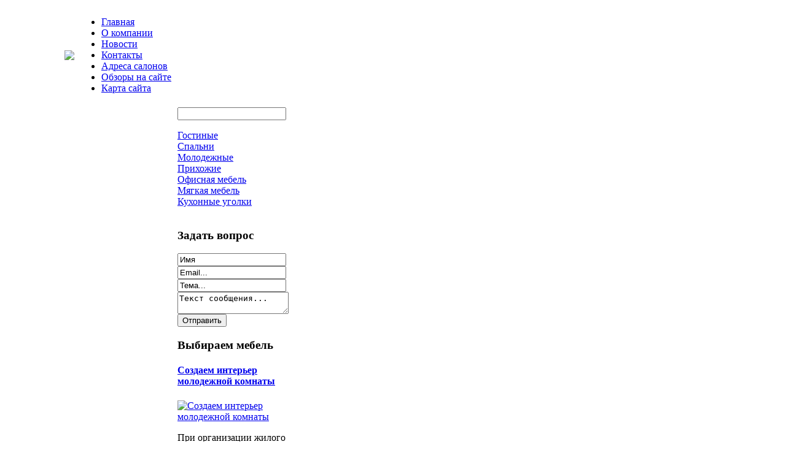

--- FILE ---
content_type: text/html; charset=utf-8
request_url: http://www.barysh-mebel.ru/katalog/ofisnye-kresla-i-stulya/menedjer-64501.html
body_size: 9250
content:
<!DOCTYPE html PUBLIC "-//W3C//DTD XHTML 1.0 Transitional//EN" 
"http://www.w3.org/TR/xhtml1/DTD/xhtml1-transitional.dtd">
	<html xmlns="http://www.w3.org/1999/xhtml" xml:lang="ru-ru" lang="ru-ru" >
<head>
  <base href="http://www.barysh-mebel.ru/katalog/ofisnye-kresla-i-stulya/menedjer-64501.html" />
  <meta http-equiv="content-type" content="text/html; charset=utf-8" />
  <meta name="keywords" content="Корпусная и мягкая мебель, обеденные зоны производства фабрики Барыш, " />
    <meta name="title" content="Менеджер" />
  <meta name="description" content=" Подлокотник: Пластиковый с текстурным покрытием Обивка: Экокожа Механизм: Механизм качания с фиксацией в рабочем положении Каркас: Деревянный немонолитный Крестовина: Металлическая с пластиковыми накладками" />
  <title>Офисные кресла и стулья : Менеджер</title>
  <link href="/katalog/ofisnye-kresla-i-stulya/menedjer-64501.html" rel="canonical" />
  <link href="/templates/base/favicon.ico" rel="shortcut icon" type="image/vnd.microsoft.icon" />
  <link rel="stylesheet" href="/components/com_virtuemart/assets/css/vmsite-ltr.css" type="text/css" />
  <link rel="stylesheet" href="/components/com_virtuemart/assets/css/facebox.css" type="text/css" />
  <link rel="stylesheet" href="/media/system/css/modal.css" type="text/css" />
  <link rel="stylesheet" href="/components/com_virtuemart/assets/css/jquery.fancybox-1.3.4.css" type="text/css" />
  <link rel="stylesheet" href="/cache/mod_universal_ajaxlivesearch_theme/96/style.css" type="text/css" />
  <link rel="stylesheet" href="/modules/mod_accordion_menu/cache/146/9a5a4a2b4fae4ab7e4da048968b9282f.css" type="text/css" />
  <link rel="stylesheet" href="/modules/mod_sp_quickcontact/assets/css/style.css" type="text/css" />
  <link rel="stylesheet" href="http://www.barysh-mebel.ru/modules/mod_news_pro_gk4/interface/css/style.css" type="text/css" />
  <link rel="stylesheet" href="/modules/mod_phoca_vm_category/assets/style.css" type="text/css" />
  <link rel="stylesheet" href="/modules/mod_phoca_vm_category/assets/custom.css" type="text/css" />
  <style type="text/css">

.noscript div#offlajn-accordion-146-1-container dl.level1 dl{
  position: static;
}
.noscript div#offlajn-accordion-146-1-container dl.level1 dd.parent{
  height: auto !important;
  display: block;
  visibility: visible;
}

  </style>
  <script src="//ajax.googleapis.com/ajax/libs/jquery/1.6.4/jquery.min.js" type="text/javascript"></script>
  <script src="/components/com_virtuemart/assets/js/jquery.noConflict.js" type="text/javascript"></script>
  <script src="/components/com_virtuemart/assets/js/vmsite.js" type="text/javascript"></script>
  <script src="/components/com_virtuemart/assets/js/facebox.js" type="text/javascript"></script>
  <script src="/components/com_virtuemart/assets/js/vmprices.js" type="text/javascript"></script>
  <script src="/media/system/js/mootools-core.js" type="text/javascript"></script>
  <script src="/media/system/js/core.js" type="text/javascript"></script>
  <script src="/media/system/js/modal.js" type="text/javascript"></script>
  <script src="/components/com_virtuemart/assets/js/fancybox/jquery.fancybox-1.3.4.pack.js" type="text/javascript"></script>
  <script src="/modules/mod_universal_ajaxlivesearch/engine/dojo.js" type="text/javascript"></script>
  <script src="https://ajax.googleapis.com/ajax/libs/dojo/1.5/dojo/dojo.xd.js" type="text/javascript"></script>
  <script src="/modules/mod_universal_ajaxlivesearch/engine/engine.js" type="text/javascript"></script>
  <script src="/modules/mod_accordion_menu/cache/146/f2f4396a775623a2ff384d2b6faa239f.js" type="text/javascript"></script>
  <script src="/media/system/js/mootools-more.js" type="text/javascript"></script>
  <script src="/modules/mod_sp_quickcontact/assets/js/script.js" type="text/javascript"></script>
  <script src="http://www.barysh-mebel.ru/modules/mod_news_pro_gk4/interface/scripts/engine.js" type="text/javascript"></script>
  <script type="text/javascript">
//<![CDATA[ 
vmSiteurl = 'http://www.barysh-mebel.ru/' ;
vmLang = '&amp;lang=ru' ;
Virtuemart.addtocart_popup = '1' ; 
vmCartText = ' %2$s x %1$s добавлен в Вашу корзину.' ;
vmCartError = 'Ошибка обновления корзины' ;
loadingImage = '/components/com_virtuemart/assets/images/facebox/loading.gif' ;
closeImage = '/components/com_virtuemart/assets/images/fancybox/fancy_close.png' ; 
usefancy = false;
//]]>

		window.addEvent('domready', function() {

			SqueezeBox.initialize({});
			SqueezeBox.assign($$('a.modal'), {
				parse: 'rel'
			});
		});
jQuery(document).ready(function() {
	jQuery("a[rel=vm-additional-images]").fancybox({
		"titlePosition" 	: "inside",
		"transitionIn"	:	"elastic",
		"transitionOut"	:	"elastic"
	});
	jQuery(".additional-images .product-image").click(function() {
		jQuery(".main-image img").attr("src",this.src );
		jQuery(".main-image img").attr("alt",this.alt );
		jQuery(".main-image a").attr("href",this.src );
		jQuery(".main-image a").attr("title",this.alt );
	}); 
});

  dojo.addOnLoad(function(){
      var ajaxSearch = new AJAXSearch({
        node : dojo.byId('offlajn-ajax-search'),
        productsPerPlugin : 3,
        searchRsWidth : 250,
        resultElementHeight : 66,
        minChars : 2,
        searchBoxCaption : 'найти на сайте...',
        noResultsTitle : 'Результаты(0)',
        noResults : 'Ничего не найдено!',
        searchFormUrl : '/index.php',
        enableScroll : '1',
        showIntroText: '1',
        scount: '10',
        stext: 'No results found. Did you mean?',
        moduleId : '96',
        resultAlign : '0',
        targetsearch: '0',
        linktarget: '0',
        keypressWait: '500'
      })
    });
accordionDojo.addOnLoad(accordionDojo, function(){
  var dojo = this;
  dojo.query('.noscript').removeClass('noscript');
  new AccordionMenu({
    node: dojo.byId('offlajn-accordion-146-1'),
    instance: 'offlajn-accordion-146-1',
    classPattern: /off-nav-[0-9]+/,
    mode: 'onclick', 
    interval: '500', 
    level: 1,
    easing:  dojo.fx.easing.cubicInOut,
    accordionmode:  1
  })
});

  </script>

<link rel="stylesheet" href="/templates/system/css/system.css" type="text/css" />
<link rel="stylesheet" href="/templates/system/css/general.css" type="text/css" />
<link rel="stylesheet" href="/templates/base/css/template.css" type="text/css" />
<script type="text/javascript" src="http://www.barysh-mebel.ru/modules/mod_virtuemart_magiczoomplus/core/utils.js"></script><!-- Magic Zoom Plus Joomla 1.7 with VirtueMart 2 module module version v4.4.47 [v1.2.22:v4.0.27] -->
<link type="text/css" href="http://www.barysh-mebel.ru/modules/mod_virtuemart_magiczoomplus/core/magiczoomplus.css" rel="stylesheet" media="screen" />
<script type="text/javascript" src="http://www.barysh-mebel.ru/modules/mod_virtuemart_magiczoomplus/core/magiczoomplus.js"></script>
<script type="text/javascript">
	MagicZoomPlus.options = {
		'expand-speed': 500,
		'restore-speed': -1,
		'expand-effect': 'back',
		'restore-effect': 'linear',
		'expand-align': 'screen',
		'expand-position': 'center',
		'expand-size': 'fit-screen',
		'background-color': '#000000',
		'background-opacity': 30,
		'background-speed': 200,
		'caption-speed': 250,
		'caption-position': 'bottom',
		'caption-height': 300,
		'caption-width': 300,
		'buttons': 'show',
		'buttons-position': 'auto',
		'buttons-display': 'previous, next, close',
		'loading-msg': 'Loading zoom...',
		'loading-opacity': 75,
		'slideshow-effect': 'dissolve',
		'slideshow-speed': 800,
		'z-index': 10001,
		'expand-trigger': 'click',
		'restore-trigger': 'auto',
		'expand-trigger-delay': 200,
		'opacity': 50,
		'zoom-width': 300,
		'zoom-height': 300,
		'zoom-position': 'right',
		'selectors-change': 'click',
		'selectors-mouseover-delay': 60,
		'smoothing-speed': 40,
		'zoom-distance': 15,
		'zoom-fade-in-speed': 200,
		'zoom-fade-out-speed': 200,
		'fps': 25,
		'loading-position-x': -1,
		'loading-position-y': -1,
		'x': -1,
		'y': -1,
		'show-title': false,
		'selectors-effect': 'false',
		'selectors-effect-speed': 400,
		'zoom-align': 'top',
		'zoom-window-effect': 'false',
		'selectors-class': '',
		'hint-text': 'Zoom',
		'hint-opacity': 75,
		'initialize-on': 'load',
		'hint-position': 'tl',
		'right-click': 'false',
		'disable-zoom': false,
		'disable-expand': false,
		'keep-thumbnail': false,
		'show-loading': false,
		'slideshow-loop': false,
		'keyboard': false,
		'keyboard-ctrl': false,
		'drag-mode': false,
		'always-show-zoom': false,
		'smoothing': false,
		'opacity-reverse': false,
		'click-to-activate': false,
		'click-to-deactivate': false,
		'preload-selectors-small': false,
		'preload-selectors-big': false,
		'zoom-fade': false,
		'move-on-click': false,
		'preserve-position': false,
		'fit-zoom-window': false,
		'entire-image': false,
		'hint': false,
		'pan-zoom': false,
		'caption-source': 'span'
	}
</script>
<!-- Magic Zoom Plus Joomla 1.7 with VirtueMart 2 module module version v4.4.47 [v1.2.22:v4.0.27] -->
<link type="text/css" href="http://www.barysh-mebel.ru/modules/mod_virtuemart_magiczoomplus/core/magicscroll.css" rel="stylesheet" media="screen" />
<script type="text/javascript" src="http://www.barysh-mebel.ru/modules/mod_virtuemart_magiczoomplus/core/magicscroll.js"></script>
<script type="text/javascript">MagicScroll.options = {}</script></head>
<body>
<script
    async="async"
    src="//cdn-rtb.sape.ru/rtb-b/js/077/2/21077.js"
    type="text/javascript">
</script>
<div id="SRTB_52870"></div>
	<div id="a-topavto">
	    <div id="foto-logoarea">
    
    <table style="margin:auto auto;">
    <tr>
    <td><div class="log">
    	<a href="/"><img src="/templates/base/images/logo.jpg" border="0"></a></div></td>
    <td width="1050px" valign="top">
        	<div id="main-menu">
<ul class="menu">
<li class="item-101"><a href="/" >Главная</a></li><li class="item-227"><a href="/o-kompanii.html" >О компании</a></li><li class="item-228"><a href="/novosti.html" >Новости</a></li><li class="item-229"><a href="/kontakty.html" >Контакты</a></li><li class="item-230"><a href="/adresa-salonov.html" >Адреса салонов</a></li><li class="item-185"><a href="/obzory-na-sajte.html" >Обзоры на сайте</a></li><li class="item-118"><a href="/karta-sajta.html" >Карта сайта</a></li></ul>
</div></td>
    </tr>
    </table>
    </div></div>
    
    
   
    <table style="margin:auto auto;"> <div id="foto-main"><div id="foto-slide"></div>
    	<tr>
   
        <td width="220px"  valign="top">    	<div class="leri-mod">		<div class="moduletable">
					          
<div id="offlajn-ajax-search">
  <div class="offlajn-ajax-search-container">
  <form id="search-form" action="/component/search/" method="get" onSubmit="return false;">
    <div class="offlajn-ajax-search-inner">
            <input type="text" name="searchword" id="search-area" value="" autocomplete="off" />
        <input type="hidden" name="option" value="com_search" />
              <div id="search-area-close"></div>
      <div id="ajax-search-button"><div class="magnifier"></div></div>
      <div class="ajax-clear"></div>
    </div>
  </form>
  <div class="ajax-clear"></div>
  </div>
</div>
<div class="ajax-clear"></div>
		</div>
			<div class="moduletable">
					<div class="noscript">
<div id="offlajn-accordion-146-1-container">
  <div class="offlajn-accordion-146-1-container-inner">
        <div style="overflow: hidden; position: relative;">
    <dl id="offlajn-accordion-146-1" class="level1">
  <dt class="level1 off-nav-119 notparent   first">
    <span class="inner">
      <a href="/gostinye.html"><span>Гостиные</span></a>    </span>
  </dt>
  <dd class="level1 off-nav-119 notparent   first">
      </dd>
    <dt class="level1 off-nav-132 notparent  ">
    <span class="inner">
      <a href="/spalni.html"><span>Спальни</span></a>    </span>
  </dt>
  <dd class="level1 off-nav-132 notparent  ">
      </dd>
    <dt class="level1 off-nav-182 notparent  ">
    <span class="inner">
      <a href="/molodezhnye.html"><span>Молодежные</span></a>    </span>
  </dt>
  <dd class="level1 off-nav-182 notparent  ">
      </dd>
    <dt class="level1 off-nav-183 notparent  ">
    <span class="inner">
      <a href="/prikhozhie.html"><span>Прихожие</span></a>    </span>
  </dt>
  <dd class="level1 off-nav-183 notparent  ">
      </dd>
    <dt class="level1 off-nav-184 notparent  ">
    <span class="inner">
      <a href="/ofisnaya-mebel.html"><span>Офисная мебель</span></a>    </span>
  </dt>
  <dd class="level1 off-nav-184 notparent  ">
      </dd>
    <dt class="level1 off-nav-231 notparent  ">
    <span class="inner">
      <a href="/myagkaya-mebel.html"><span>Мягкая мебель</span></a>    </span>
  </dt>
  <dd class="level1 off-nav-231 notparent  ">
      </dd>
    <dt class="level1 off-nav-232 notparent   last">
    <span class="inner">
      <a href="/kukhonnye-ugolki.html"><span>Кухонные уголки</span></a>    </span>
  </dt>
  <dd class="level1 off-nav-232 notparent   last">
      </dd>
  </dl>
    </div>
  </div>
</div></div>
		</div>
			<div class="moduletable">
					<h3>Задать вопрос</h3>
					<script type="text/javascript">
window.addEvent('domready',function(){
	var sp_sc97 = new sp_sc('sp_qc_submit', {
		name: document.id('name'),
		modId: 97,
		email: document.id('email'),
		subject: document.id('subject'),
		message: document.id('message'),
		status: document.id("sp_qc_status"),
		name_text: "Имя...",
		email_text: "Email...",
		msg_text: "Текст сообщения...",
		err_msg: "All highlighted fields are required.",
		email_warn: "Please enter a valid Email.",
		wait_text: "Please wait...",
		failed_text: "Email not sent!",
		ajax_url: "http://www.barysh-mebel.ru/modules/mod_sp_quickcontact/helper.php"
	});
});
</script>

<div id="sp_quickcontact97" class="sp_quickcontact">
	<div id="sp_qc_status"></div>
	<div class="sp_qc_clr"></div>
	<input type="text" name="name" id="name" onfocus="if (this.value=='Имя...') this.value='';" onblur="if (this.value=='') this.value='Имя...';" value="Имя" />
	<div class="sp_qc_clr"></div>
	<input type="text" name="email" id="email" onfocus="if (this.value=='Email...') this.value='';" onblur="if (this.value=='') this.value='Email...';" value="Email..." />
	<div class="sp_qc_clr"></div>
	<input type="text" name="subject" id="subject" onfocus="if (this.value=='Тема...') this.value='';" onblur="if (this.value=='') this.value='Тема...';" value="Тема..." />
	<div class="sp_qc_clr"></div>
	<textarea name="message" id="message" onfocus="if (this.value=='Текст сообщения...') this.value='';" onblur="if (this.value=='') this.value='Текст сообщения...';" cols="" rows="">Текст сообщения...</textarea>	
	<div class="sp_qc_clr"></div>
	<input id="sp_qc_submit" class="button" type="submit" value="Отправить" />
	<div class="sp_qc_clr"></div>
</div>		</div>
			<div class="moduletable">
					<h3>Выбираем мебель</h3>
						<div class="nspMain nspFs100" id="nsp-nsp_142" style="width:100%;">
					<div class="nspArts bottom" style="width:100%;">
								
														<div class="nspArt" style="width:100%!important;"><div style="padding:0 0px 0px 0"><h4 class="nspHeader tleft fnone"><a href="/molodezhnye/sozdaem-interer-molodezhnoj-komnaty.html" title="Создаем интерьер молодежной комнаты">Создаем интерьер молодежной комнаты</a></h4><a href="/molodezhnye/sozdaem-interer-molodezhnoj-komnaty.html" class="nspImageWrapper tleft fleft" style="margin:6px 4px 0 0;"><img class="nspImage tleft fleft" src="/images/stories/1.jpg" alt="Создаем интерьер молодежной комнаты" style="width:100px;height:60px;"  /></a><p class="nspText tleft fleft">При организации жилого пространства для девушки или молодого человека, прежде всего, нужно учесть тот факт, что вкусы молодых людей, их увлечения и настроения,...</p><p class="nspInfo  tleft fleft"></p><a class="readon  fright" href="/molodezhnye/sozdaem-interer-molodezhnoj-komnaty.html">Подробнее&#160;&#187;</a></div></div>
														<div class="nspArt" style="width:100%!important;"><div style="padding:0 0px 0px 0"><h4 class="nspHeader tleft fnone"><a href="/myagkaya-mebel/pokupaem-divan.html" title="Покупаем диван ">Покупаем диван </a></h4><a href="/myagkaya-mebel/pokupaem-divan.html" class="nspImageWrapper tleft fleft" style="margin:6px 4px 0 0;"><img class="nspImage tleft fleft" src="/images/stories/2.jpg" alt="Покупаем диван " style="width:100px;height:60px;"  /></a><p class="nspText tleft fleft">Для того чтобы в ближайшее время после покупки мягкой мебели не разочароваться в ее качестве, к выбору мебели нужно подходить предельно серьезно. Придя...</p><p class="nspInfo  tleft fleft"></p><a class="readon  fright" href="/myagkaya-mebel/pokupaem-divan.html">Подробнее&#160;&#187;</a></div></div>
														<div class="nspArt" style="width:100%!important;"><div style="padding:0 0px 0px 0"><h4 class="nspHeader tleft fnone"><a href="/gostinye/pogovorim-o-modulnykh-stenkakh.html" title="Поговорим о модульных стенках">Поговорим о модульных стенках</a></h4><a href="/gostinye/pogovorim-o-modulnykh-stenkakh.html" class="nspImageWrapper tleft fleft" style="margin:6px 4px 0 0;"><img class="nspImage tleft fleft" src="/images/stories/3.jpg" alt="Поговорим о модульных стенках" style="width:100px;height:60px;"  /></a><p class="nspText tleft fleft">На сегодняшний день ассортимент модульных стенок просто огромен. В комплектацию модульных стенок могут входить такие элементы как шкафы, тумбы, пеналы, полки, подставки и...</p><p class="nspInfo  tleft fleft"></p><a class="readon  fright" href="/gostinye/pogovorim-o-modulnykh-stenkakh.html">Подробнее&#160;&#187;</a></div></div>
														<div class="nspArt" style="width:100%!important;"><div style="padding:0 0px 0px 0"><h4 class="nspHeader tleft fnone"><a href="/ofisnaya-mebel/ofisnye-tumbochki.html" title="Офисные тумбочки ">Офисные тумбочки </a></h4><a href="/ofisnaya-mebel/ofisnye-tumbochki.html" class="nspImageWrapper tleft fleft" style="margin:6px 4px 0 0;"><img class="nspImage tleft fleft" src="/images/stories/4.jpg" alt="Офисные тумбочки " style="width:100px;height:60px;"  /></a><p class="nspText tleft fleft">Наряду с офисным креслом и столом офисная тумбочка является непременным атрибутом современного рабочего места сотрудника.Как правило, невысокие тумбочки устанавливаются под рабочими столами. Их...</p><p class="nspInfo  tleft fleft"></p><a class="readon  fright" href="/ofisnaya-mebel/ofisnye-tumbochki.html">Подробнее&#160;&#187;</a></div></div>
					
			</div>
					</div>

<script type="text/javascript">
//<![CDATA[
try {$Gavick;}catch(e){$Gavick = {};};
$Gavick["nsp-nsp_142"] = {
	"animation_speed": 400,
	"animation_interval": 5000,
	"animation_function": Fx.Transitions.Expo.easeIn,
	"news_column": 1,
	"news_rows": 4,
	"links_columns_amount": 0,
	"links_amount": 0,
	"counter_text": '<strong>Страница:</strong>'
};
//]]>
</script>			</div>
			<div class="moduletable">
					<h3>Обзоры на сайте</h3>
					<div id="pvmc-wrap">

<ul id="pvmc-menu">
<div class="blk"><div class="pvmc-submenu-img"><a href="/katalog/veshalki.html" ><img alt="" src="/images/stories/virtuemart/category/resized/21_110x110.jpg" /></a></div><li class="level0"><a  href="/katalog/veshalki.html" >Вешалки</a>
</div></li>
<div class="blk"><div class="pvmc-submenu-img"><a href="/katalog/gostinye.html" ><img alt="" src="/images/stories/virtuemart/category/resized/214_110x110.jpg" /></a></div><li class="level0"><a  href="/katalog/gostinye.html" >Гостиные</a>
</div></li>
<div class="blk"><div class="pvmc-submenu-img"><a href="/katalog/kukhni.html" ><img alt="" src="/images/stories/virtuemart/category/resized/2146_110x110.jpg" /></a></div><li class="level0"><a  href="/katalog/kukhni.html" >Кухни</a>
</div></li>
<div class="blk"><div class="pvmc-submenu-img"><a href="/katalog/modulnaya-mebel.html" ><img alt="" src="/images/stories/virtuemart/category/resized/218_110x110.jpg" /></a></div><li class="level0"><a  href="/katalog/modulnaya-mebel.html" >Модульная мебель</a>
</div></li>
<div class="blk"><div class="pvmc-submenu-img"><a href="/katalog/myagkaya-mebel.html" ><img alt="" src="/images/stories/virtuemart/category/resized/219_110x110.jpg" /></a></div><li class="level0"><a  href="/katalog/myagkaya-mebel.html" >Мягкая мебель</a>
</div></li>
<div class="blk"><div class="pvmc-submenu-img"><a href="/katalog/ofisnye-kresla-i-stulya.html" ><img alt="" src="/images/stories/virtuemart/category/resized/211_110x110.jpg" /></a></div><li class="level0"><a  href="/katalog/ofisnye-kresla-i-stulya.html" >Офисные кресла и стулья</a>
</div></li>
<div class="blk"><div class="pvmc-submenu-img"><a href="/katalog/prikhozhie.html" ><img alt="" src="/images/stories/virtuemart/category/resized/2195_110x110.jpg" /></a></div><li class="level0"><a  href="/katalog/prikhozhie.html" >Прихожие</a>
</div></li>
<div class="blk"><div class="pvmc-submenu-img"><a href="/katalog/spalni.html" ><img alt="" src="/images/stories/virtuemart/category/resized/213_110x110.jpg" /></a></div><li class="level0"><a  href="/katalog/spalni.html" >Спальни</a>
</div></li>
<div class="blk"><div class="pvmc-submenu-img"><a href="/katalog/stenki.html" ><img alt="" src="/images/stories/virtuemart/category/resized/215_110x110.jpg" /></a></div><li class="level0"><a  href="/katalog/stenki.html" >Стенки</a>
</div></li>
<div class="blk"><div class="pvmc-submenu-img"><a href="/katalog/stoly-kompyuternye.html" ><img alt="" src="/images/stories/virtuemart/category/resized/216_110x110.jpg" /></a></div><li class="level0"><a  href="/katalog/stoly-kompyuternye.html" >Столы компьютерные</a>
</div></li>
<div class="blk"><div class="pvmc-submenu-img"><a href="/katalog/stoly-kukhonnye-obedennye.html" ><img alt="" src="/images/stories/virtuemart/category/resized/2181_110x110.jpg" /></a></div><li class="level0"><a  href="/katalog/stoly-kukhonnye-obedennye.html" >Столы кухонные, обеденные</a>
</div></li>
<div class="blk"><div class="pvmc-submenu-img"><a href="/katalog/shkafy.html" ><img alt="" src="/images/stories/virtuemart/category/resized/217_110x110.jpg" /></a></div><li class="level0"><a  href="/katalog/shkafy.html" >Шкафы</a>
</div></li>
</ul>

</div><div style="margin-bottom: 10px;clear:both;"> </div>      
		</div>
	</div>
    	
</td>
       
    
        <td ><div id="main-cont">
        		
    			<div class="moduletable">
					
<div class="breadcrumbs">
<a href="/" class="pathway">Главная</a> <img src="/media/system/images/arrow.png" alt=""  /> <a href="/katalog.html" class="pathway">Каталог</a> <img src="/media/system/images/arrow.png" alt=""  /> <a href="/katalog/ofisnye-kresla-i-stulya.html" class="pathway">Офисные кресла и стулья</a> <img src="/media/system/images/arrow.png" alt=""  /> <span>Менеджер</span></div>
		</div>
	
    	<div class="m-left"></div>
		<script type="text/javascript">
<!--
var _acic={dataProvider:10};(function(){var e=document.createElement("script");e.type="text/javascript";e.async=true;e.src="https://www.acint.net/aci.js";var t=document.getElementsByTagName("script")[0];t.parentNode.insertBefore(e,t)})()
//-->
</script><!--2618675995617--><div id='LRoi_2618675995617'></div>    	<div class="m-right"></div>
    	<div class="crl"></div>
    	
    	<div class="crl"></div>
    	
<div id="system-message-container">
</div>
    	
<div class="productdetails-view productdetails">

    
		<div class="back-to-category">
    	<a href="/katalog/ofisnye-kresla-i-stulya.html" class="product-details" title="Офисные кресла и стулья">Вернуться к: Офисные кресла и стулья</a>
	</div>

        <h1>Менеджер</h1>
    
    
    
    
    
    <div>
	<div class="width60 floatleft">
<div class="main-image">

	<script type="text/javascript">MagicScroll.extraOptions.MagicToolboxSelectors6450 = {'direction':'right'};</script> <!-- Begin magiczoomplus --> <div class="MagicToolboxContainer" style="width: 200px">     <a style="margin:0 auto;" class="MagicZoomPlus" id="MagicZoomPlusImage6450" href="http://www.barysh-mebel.ru/images/stories/virtuemart/product/pic_536b451ccc4e7.jpg" rel="zoom-width:250;zoom-height:250;keep-thumbnail:true;opacity-reverse:true;zoom-fade:true;smoothing:true;pan-zoom:true;preload-selectors-small:true;preload-selectors-big:true;selectors-change:click;"><img src="http://www.barysh-mebel.ru/images/stories/virtuemart/product/resized/magictoolbox_cache/5101ee6c70a1d7e646f8f1c67cbd3f81/6/4/6450/thumb200x200/fede92669fa2b157393f68278fd4b4ce.jpg" alt="" /></a>              <div id="MagicToolboxSelectors6450" class="MagicToolboxSelectorsContainer" style="margin-top: 5px">         <a style="margin-bottom: 1px; margin-right: 1px" href="http://www.barysh-mebel.ru/images/stories/virtuemart/product/pic_536b451ccc4e7.jpg" rel="zoom-id: MagicZoomPlusImage6450;caption-source: a:title;zoom-width:250;zoom-height:250;keep-thumbnail:true;opacity-reverse:true;zoom-fade:true;smoothing:true;pan-zoom:true;preload-selectors-small:true;preload-selectors-big:true;selectors-change:click;;" rev="http://www.barysh-mebel.ru/images/stories/virtuemart/product/resized/magictoolbox_cache/5101ee6c70a1d7e646f8f1c67cbd3f81/6/4/6450/thumb200x200/fede92669fa2b157393f68278fd4b4ce.jpg"><img src="http://www.barysh-mebel.ru/images/stories/virtuemart/product/resized/magictoolbox_cache/5101ee6c70a1d7e646f8f1c67cbd3f81/6/4/6450/selector50x50/fede92669fa2b157393f68278fd4b4ce.jpg" alt="" /></a>        <div style="clear: both"></div>     </div>                  <div>             </div>     </div> <!-- End magiczoomplus --> 
	 <div class="clear"></div>
</div>
	</div>

	<div class="width40 floatright">
	    <div class="spacer-buy-area">

		
		<div class="product-price" id="productPrice6450">
	<strong></strong><span class="price-crossed" ></span></div>

		
<div class="addtocart-area">

	<form method="post" class="product js-recalculate" action="/katalog.html">
		<input name="quantity" type="hidden" value="1" />
				<input type="hidden" name="option" value="com_virtuemart"/>

	</form>
	<div class="clear"></div>
</div>

		

		
	    </div>
	</div>
	<div class="clear"></div>
    </div>

	
	        <div class="product-description">
	    	<span class="title">Описание</span>
	<br><table><tr><td> Подлокотник:  </td><td>Пластиковый с текстурным покрытием</td></tr><tr><td> Обивка:  </td><td>Экокожа </td></tr><tr><td> Механизм:  </td><td>Механизм качания с фиксацией в рабочем положении</td></tr><tr><td> Каркас:  </td><td>Деревянный немонолитный</td></tr><tr><td> Крестовина:  </td><td>Металлическая с пластиковыми накладками</td></tr><tr><td> Газпатрон:  </td><td>Регулирует кресло по высоте</td></tr><tr><td> Особенности:  </td><td>Комфортные сидения и спинка</td></tr></table>        </div>
	
    

</div>
<noindex><script type="text/javascript" src="//yandex.st/share/share.js" charset="utf-8"></script>
<div class="yashare-auto-init" data-yashareL10n="ru" data-yashareType="none" data-yashareQuickServices="yaru,vkontakte,facebook,twitter,odnoklassniki,moimir,lj,moikrug,gplus"></div> </noindex><br>
    		
    	<div class="crl"></div><br><br>
    	<div class="m-left"></div>
    	<div class="m-right"></div>
    <div class="crl"></div>
    	
    </td>
    		
     
    </tr>
    </table>
    	
    </div>
    <div id="footer">
    		<div id="footer-in" class="leri-mod1">
        

    		    <table>
    <tr>
    <td width="325px" class="b-mo"></td>
    <td width="325px" class="b-mo"></td>
    <td width="325px" class="b-mo"></td>
    </tr>
    </table>
    				</div>
    <div>
</div>
 
    <div id="copy">&copy; Барыш Мебель. Все права защищены</br>
    			</br>
    					<noindex><!--LiveInternet counter--><script type="text/javascript"><!--
document.write("<a href='http://www.liveinternet.ru/click' "+
"target=_blank><img src='//counter.yadro.ru/hit?t26.1;r"+
escape(document.referrer)+((typeof(screen)=="undefined")?"":
";s"+screen.width+"*"+screen.height+"*"+(screen.colorDepth?
screen.colorDepth:screen.pixelDepth))+";u"+escape(document.URL)+
";"+Math.random()+
"' alt='' title='LiveInternet: показано число посетителей за"+
" сегодня' "+
"border='0' width='88' height='15'><\/a>")
//--></script><!--/LiveInternet--></noindex>

</div></div></div>
</body>

</html>